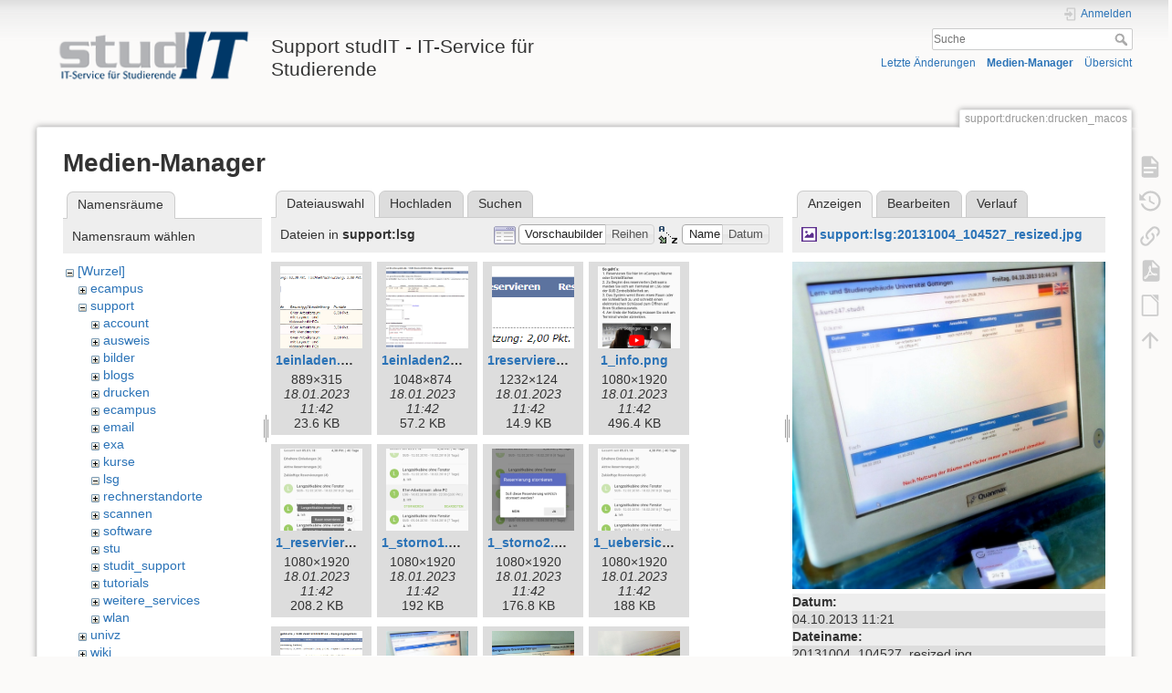

--- FILE ---
content_type: text/html; charset=utf-8
request_url: https://wiki.student.uni-goettingen.de/support/drucken/drucken_macos?image=support%3Alsg%3A20131004_104527_resized.jpg&ns=support%3Alsg&tab_details=view&do=media&tab_files=files
body_size: 10004
content:
<!DOCTYPE html>
<html lang="de" dir="ltr" class="no-js">
<head>
    <meta charset="utf-8" />
    <title>support:drucken:drucken_macos [Support studIT - IT-Service für Studierende]</title>
    <script>(function(H){H.className=H.className.replace(/\bno-js\b/,'js')})(document.documentElement)</script>
    <meta name="generator" content="DokuWiki"/>
<meta name="theme-color" content="#008800"/>
<meta name="robots" content="noindex,nofollow"/>
<link rel="search" type="application/opensearchdescription+xml" href="https://wiki.student.uni-goettingen.de/lib/exe/opensearch.php" title="Support studIT - IT-Service für Studierende"/>
<link rel="start" href="https://wiki.student.uni-goettingen.de/"/>
<link rel="contents" href="https://wiki.student.uni-goettingen.de/support/drucken/drucken_macos?do=index" title="Übersicht"/>
<link rel="manifest" href="https://wiki.student.uni-goettingen.de/lib/exe/manifest.php"/>
<link rel="alternate" type="application/rss+xml" title="Letzte Änderungen" href="https://wiki.student.uni-goettingen.de/feed.php"/>
<link rel="alternate" type="application/rss+xml" title="Aktueller Namensraum" href="https://wiki.student.uni-goettingen.de/feed.php?mode=list&amp;ns=support:drucken"/>
<link rel="alternate" type="text/html" title="HTML Klartext" href="https://wiki.student.uni-goettingen.de/_export/xhtml/support/drucken/drucken_macos"/>
<link rel="alternate" type="text/plain" title="Wiki Markup" href="https://wiki.student.uni-goettingen.de/_export/raw/support/drucken/drucken_macos"/>
<link rel="stylesheet" href="https://wiki.student.uni-goettingen.de/lib/exe/css.php?t=dokuwiki&amp;tseed=83e24c722cfbdcb6511986a67352faff"/>
<!--[if gte IE 9]><!-->
<script >/*<![CDATA[*/var NS='support:drucken';var JSINFO = {"isadmin":0,"isauth":0,"id":"support:drucken:drucken_macos","namespace":"support:drucken","ACT":"media","useHeadingNavigation":0,"useHeadingContent":0};
/*!]]>*/</script>
<script src="https://wiki.student.uni-goettingen.de/lib/exe/jquery.php?tseed=f0349b609f9b91a485af8fd8ecd4aea4">/*<![CDATA[*/
/*!]]>*/</script>
<script src="https://wiki.student.uni-goettingen.de/lib/exe/js.php?t=dokuwiki&amp;tseed=83e24c722cfbdcb6511986a67352faff&amp;lang=de">/*<![CDATA[*/
/*!]]>*/</script>
<!--<![endif]-->
    <meta name="viewport" content="width=device-width,initial-scale=1" />
    <link rel="shortcut icon" href="https://wiki.student.uni-goettingen.de/lib/tpl/dokuwiki/images/favicon.ico" />
<link rel="apple-touch-icon" href="https://wiki.student.uni-goettingen.de/lib/tpl/dokuwiki/images/apple-touch-icon.png" />
    </head>

<body>
    <div id="dokuwiki__site"><div id="dokuwiki__top" class="site dokuwiki mode_media tpl_dokuwiki     hasSidebar">

        
<!-- ********** HEADER ********** -->
<header id="dokuwiki__header"><div class="pad group">

    
    <div class="headings group">
        <ul class="a11y skip">
            <li><a href="#dokuwiki__content">zum Inhalt springen</a></li>
        </ul>

        <h1 class="logo"><a href="https://wiki.student.uni-goettingen.de/start"  accesskey="h" title="Startseite [h]"><img src="https://wiki.student.uni-goettingen.de/_media/wiki/logo.png" width="250" height="65" alt="" /><span>Support studIT - IT-Service für Studierende</span></a></h1>
            </div>

    <div class="tools group">
        <!-- USER TOOLS -->
                    <div id="dokuwiki__usertools">
                <h3 class="a11y">Benutzer-Werkzeuge</h3>
                <ul>
                    <li class="action login"><a href="https://wiki.student.uni-goettingen.de/support/drucken/drucken_macos?do=login&amp;sectok=" title="Anmelden" rel="nofollow"><span>Anmelden</span><svg xmlns="http://www.w3.org/2000/svg" width="24" height="24" viewBox="0 0 24 24"><path d="M10 17.25V14H3v-4h7V6.75L15.25 12 10 17.25M8 2h9a2 2 0 0 1 2 2v16a2 2 0 0 1-2 2H8a2 2 0 0 1-2-2v-4h2v4h9V4H8v4H6V4a2 2 0 0 1 2-2z"/></svg></a></li>                </ul>
            </div>
        
        <!-- SITE TOOLS -->
        <div id="dokuwiki__sitetools">
            <h3 class="a11y">Webseiten-Werkzeuge</h3>
            <form action="https://wiki.student.uni-goettingen.de/start" method="get" role="search" class="search doku_form" id="dw__search" accept-charset="utf-8"><input type="hidden" name="do" value="search" /><input type="hidden" name="id" value="support:drucken:drucken_macos" /><div class="no"><input name="q" type="text" class="edit" title="[F]" accesskey="f" placeholder="Suche" autocomplete="on" id="qsearch__in" value="" /><button value="1" type="submit" title="Suche">Suche</button><div id="qsearch__out" class="ajax_qsearch JSpopup"></div></div></form>            <div class="mobileTools">
                <form action="https://wiki.student.uni-goettingen.de/doku.php" method="get" accept-charset="utf-8"><div class="no"><input type="hidden" name="id" value="support:drucken:drucken_macos" /><select name="do" class="edit quickselect" title="Werkzeuge"><option value="">Werkzeuge</option><optgroup label="Seiten-Werkzeuge"><option value="">Seite anzeigen</option><option value="revisions">Ältere Versionen</option><option value="export_pdf">PDF exportieren</option><option value="export_odt">ODT exportieren</option><option value="backlink">Links hierher</option></optgroup><optgroup label="Webseiten-Werkzeuge"><option value="recent">Letzte Änderungen</option><option value="media">Medien-Manager</option><option value="index">Übersicht</option></optgroup><optgroup label="Benutzer-Werkzeuge"><option value="login">Anmelden</option></optgroup></select><button type="submit">&gt;</button></div></form>            </div>
            <ul>
                <li class="action recent"><a href="https://wiki.student.uni-goettingen.de/support/drucken/drucken_macos?do=recent" title="Letzte Änderungen [r]" rel="nofollow" accesskey="r">Letzte Änderungen</a></li><li class="action media"><a href="https://wiki.student.uni-goettingen.de/support/drucken/drucken_macos?do=media&amp;ns=support%3Adrucken" title="Medien-Manager" rel="nofollow">Medien-Manager</a></li><li class="action index"><a href="https://wiki.student.uni-goettingen.de/support/drucken/drucken_macos?do=index" title="Übersicht [x]" rel="nofollow" accesskey="x">Übersicht</a></li>            </ul>
        </div>

    </div>

    <!-- BREADCRUMBS -->
    
    <hr class="a11y" />
</div></header><!-- /header -->

        <div class="wrapper group">

            
            <!-- ********** CONTENT ********** -->
            <main id="dokuwiki__content"><div class="pad group">
                
                <div class="pageId"><span>support:drucken:drucken_macos</span></div>

                <div class="page group">
                                                            <!-- wikipage start -->
                    <div id="mediamanager__page">
<h1>Medien-Manager</h1>
<div class="panel namespaces">
<h2>Namensräume</h2>
<div class="panelHeader">Namensraum wählen</div>
<div class="panelContent" id="media__tree">

<ul class="idx">
<li class="media level0 open"><img src="https://wiki.student.uni-goettingen.de/lib/images/minus.gif" alt="−" /><div class="li"><a href="https://wiki.student.uni-goettingen.de/support/drucken/drucken_macos?ns=&amp;tab_files=files&amp;do=media&amp;tab_details=view&amp;image=support%3Alsg%3A20131004_104527_resized.jpg" class="idx_dir">[Wurzel]</a></div>
<ul class="idx">
<li class="media level1 closed"><img src="https://wiki.student.uni-goettingen.de/lib/images/plus.gif" alt="+" /><div class="li"><a href="https://wiki.student.uni-goettingen.de/support/drucken/drucken_macos?ns=ecampus&amp;tab_files=files&amp;do=media&amp;tab_details=view&amp;image=support%3Alsg%3A20131004_104527_resized.jpg" class="idx_dir">ecampus</a></div></li>
<li class="media level1 open"><img src="https://wiki.student.uni-goettingen.de/lib/images/minus.gif" alt="−" /><div class="li"><a href="https://wiki.student.uni-goettingen.de/support/drucken/drucken_macos?ns=support&amp;tab_files=files&amp;do=media&amp;tab_details=view&amp;image=support%3Alsg%3A20131004_104527_resized.jpg" class="idx_dir">support</a></div>
<ul class="idx">
<li class="media level2 closed"><img src="https://wiki.student.uni-goettingen.de/lib/images/plus.gif" alt="+" /><div class="li"><a href="https://wiki.student.uni-goettingen.de/support/drucken/drucken_macos?ns=support%2Faccount&amp;tab_files=files&amp;do=media&amp;tab_details=view&amp;image=support%3Alsg%3A20131004_104527_resized.jpg" class="idx_dir">account</a></div></li>
<li class="media level2 closed"><img src="https://wiki.student.uni-goettingen.de/lib/images/plus.gif" alt="+" /><div class="li"><a href="https://wiki.student.uni-goettingen.de/support/drucken/drucken_macos?ns=support%2Fausweis&amp;tab_files=files&amp;do=media&amp;tab_details=view&amp;image=support%3Alsg%3A20131004_104527_resized.jpg" class="idx_dir">ausweis</a></div></li>
<li class="media level2 closed"><img src="https://wiki.student.uni-goettingen.de/lib/images/plus.gif" alt="+" /><div class="li"><a href="https://wiki.student.uni-goettingen.de/support/drucken/drucken_macos?ns=support%2Fbilder&amp;tab_files=files&amp;do=media&amp;tab_details=view&amp;image=support%3Alsg%3A20131004_104527_resized.jpg" class="idx_dir">bilder</a></div></li>
<li class="media level2 closed"><img src="https://wiki.student.uni-goettingen.de/lib/images/plus.gif" alt="+" /><div class="li"><a href="https://wiki.student.uni-goettingen.de/support/drucken/drucken_macos?ns=support%2Fblogs&amp;tab_files=files&amp;do=media&amp;tab_details=view&amp;image=support%3Alsg%3A20131004_104527_resized.jpg" class="idx_dir">blogs</a></div></li>
<li class="media level2 closed"><img src="https://wiki.student.uni-goettingen.de/lib/images/plus.gif" alt="+" /><div class="li"><a href="https://wiki.student.uni-goettingen.de/support/drucken/drucken_macos?ns=support%2Fdrucken&amp;tab_files=files&amp;do=media&amp;tab_details=view&amp;image=support%3Alsg%3A20131004_104527_resized.jpg" class="idx_dir">drucken</a></div></li>
<li class="media level2 closed"><img src="https://wiki.student.uni-goettingen.de/lib/images/plus.gif" alt="+" /><div class="li"><a href="https://wiki.student.uni-goettingen.de/support/drucken/drucken_macos?ns=support%2Fecampus&amp;tab_files=files&amp;do=media&amp;tab_details=view&amp;image=support%3Alsg%3A20131004_104527_resized.jpg" class="idx_dir">ecampus</a></div></li>
<li class="media level2 closed"><img src="https://wiki.student.uni-goettingen.de/lib/images/plus.gif" alt="+" /><div class="li"><a href="https://wiki.student.uni-goettingen.de/support/drucken/drucken_macos?ns=support%2Femail&amp;tab_files=files&amp;do=media&amp;tab_details=view&amp;image=support%3Alsg%3A20131004_104527_resized.jpg" class="idx_dir">email</a></div></li>
<li class="media level2 closed"><img src="https://wiki.student.uni-goettingen.de/lib/images/plus.gif" alt="+" /><div class="li"><a href="https://wiki.student.uni-goettingen.de/support/drucken/drucken_macos?ns=support%2Fexa&amp;tab_files=files&amp;do=media&amp;tab_details=view&amp;image=support%3Alsg%3A20131004_104527_resized.jpg" class="idx_dir">exa</a></div></li>
<li class="media level2 closed"><img src="https://wiki.student.uni-goettingen.de/lib/images/plus.gif" alt="+" /><div class="li"><a href="https://wiki.student.uni-goettingen.de/support/drucken/drucken_macos?ns=support%2Fkurse&amp;tab_files=files&amp;do=media&amp;tab_details=view&amp;image=support%3Alsg%3A20131004_104527_resized.jpg" class="idx_dir">kurse</a></div></li>
<li class="media level2 open"><img src="https://wiki.student.uni-goettingen.de/lib/images/minus.gif" alt="−" /><div class="li"><a href="https://wiki.student.uni-goettingen.de/support/drucken/drucken_macos?ns=support%2Flsg&amp;tab_files=files&amp;do=media&amp;tab_details=view&amp;image=support%3Alsg%3A20131004_104527_resized.jpg" class="idx_dir">lsg</a></div></li>
<li class="media level2 closed"><img src="https://wiki.student.uni-goettingen.de/lib/images/plus.gif" alt="+" /><div class="li"><a href="https://wiki.student.uni-goettingen.de/support/drucken/drucken_macos?ns=support%2Frechnerstandorte&amp;tab_files=files&amp;do=media&amp;tab_details=view&amp;image=support%3Alsg%3A20131004_104527_resized.jpg" class="idx_dir">rechnerstandorte</a></div></li>
<li class="media level2 closed"><img src="https://wiki.student.uni-goettingen.de/lib/images/plus.gif" alt="+" /><div class="li"><a href="https://wiki.student.uni-goettingen.de/support/drucken/drucken_macos?ns=support%2Fscannen&amp;tab_files=files&amp;do=media&amp;tab_details=view&amp;image=support%3Alsg%3A20131004_104527_resized.jpg" class="idx_dir">scannen</a></div></li>
<li class="media level2 closed"><img src="https://wiki.student.uni-goettingen.de/lib/images/plus.gif" alt="+" /><div class="li"><a href="https://wiki.student.uni-goettingen.de/support/drucken/drucken_macos?ns=support%2Fsoftware&amp;tab_files=files&amp;do=media&amp;tab_details=view&amp;image=support%3Alsg%3A20131004_104527_resized.jpg" class="idx_dir">software</a></div></li>
<li class="media level2 closed"><img src="https://wiki.student.uni-goettingen.de/lib/images/plus.gif" alt="+" /><div class="li"><a href="https://wiki.student.uni-goettingen.de/support/drucken/drucken_macos?ns=support%2Fstu&amp;tab_files=files&amp;do=media&amp;tab_details=view&amp;image=support%3Alsg%3A20131004_104527_resized.jpg" class="idx_dir">stu</a></div></li>
<li class="media level2 closed"><img src="https://wiki.student.uni-goettingen.de/lib/images/plus.gif" alt="+" /><div class="li"><a href="https://wiki.student.uni-goettingen.de/support/drucken/drucken_macos?ns=support%2Fstudit_support&amp;tab_files=files&amp;do=media&amp;tab_details=view&amp;image=support%3Alsg%3A20131004_104527_resized.jpg" class="idx_dir">studit_support</a></div></li>
<li class="media level2 closed"><img src="https://wiki.student.uni-goettingen.de/lib/images/plus.gif" alt="+" /><div class="li"><a href="https://wiki.student.uni-goettingen.de/support/drucken/drucken_macos?ns=support%2Ftutorials&amp;tab_files=files&amp;do=media&amp;tab_details=view&amp;image=support%3Alsg%3A20131004_104527_resized.jpg" class="idx_dir">tutorials</a></div></li>
<li class="media level2 closed"><img src="https://wiki.student.uni-goettingen.de/lib/images/plus.gif" alt="+" /><div class="li"><a href="https://wiki.student.uni-goettingen.de/support/drucken/drucken_macos?ns=support%2Fweitere_services&amp;tab_files=files&amp;do=media&amp;tab_details=view&amp;image=support%3Alsg%3A20131004_104527_resized.jpg" class="idx_dir">weitere_services</a></div></li>
<li class="media level2 closed"><img src="https://wiki.student.uni-goettingen.de/lib/images/plus.gif" alt="+" /><div class="li"><a href="https://wiki.student.uni-goettingen.de/support/drucken/drucken_macos?ns=support%2Fwlan&amp;tab_files=files&amp;do=media&amp;tab_details=view&amp;image=support%3Alsg%3A20131004_104527_resized.jpg" class="idx_dir">wlan</a></div></li>
</ul>
</li>
<li class="media level1 closed"><img src="https://wiki.student.uni-goettingen.de/lib/images/plus.gif" alt="+" /><div class="li"><a href="https://wiki.student.uni-goettingen.de/support/drucken/drucken_macos?ns=univz&amp;tab_files=files&amp;do=media&amp;tab_details=view&amp;image=support%3Alsg%3A20131004_104527_resized.jpg" class="idx_dir">univz</a></div></li>
<li class="media level1 closed"><img src="https://wiki.student.uni-goettingen.de/lib/images/plus.gif" alt="+" /><div class="li"><a href="https://wiki.student.uni-goettingen.de/support/drucken/drucken_macos?ns=wiki&amp;tab_files=files&amp;do=media&amp;tab_details=view&amp;image=support%3Alsg%3A20131004_104527_resized.jpg" class="idx_dir">wiki</a></div></li>
</ul></li>
</ul>
</div>
</div>
<div class="panel filelist">
<h2 class="a11y">Dateiauswahl</h2>
<ul class="tabs">
<li><strong>Dateiauswahl</strong></li>
<li><a href="https://wiki.student.uni-goettingen.de/support/drucken/drucken_macos?tab_files=upload&amp;do=media&amp;tab_details=view&amp;image=support%3Alsg%3A20131004_104527_resized.jpg&amp;ns=support%3Alsg">Hochladen</a></li>
<li><a href="https://wiki.student.uni-goettingen.de/support/drucken/drucken_macos?tab_files=search&amp;do=media&amp;tab_details=view&amp;image=support%3Alsg%3A20131004_104527_resized.jpg&amp;ns=support%3Alsg">Suchen</a></li>
</ul>
<div class="panelHeader">
<h3>Dateien in <strong>support:lsg</strong></h3>
<form method="get" action="https://wiki.student.uni-goettingen.de/support/drucken/drucken_macos" class="options doku_form" accept-charset="utf-8"><input type="hidden" name="sectok" value="" /><input type="hidden" name="do" value="media" /><input type="hidden" name="tab_files" value="files" /><input type="hidden" name="tab_details" value="view" /><input type="hidden" name="image" value="support:lsg:20131004_104527_resized.jpg" /><input type="hidden" name="ns" value="support:lsg" /><div class="no"><ul>
<li class="listType"><label for="listType__thumbs" class="thumbs">
<input name="list_dwmedia" type="radio" value="thumbs" id="listType__thumbs" class="thumbs" checked="checked" />
<span>Vorschaubilder</span>
</label><label for="listType__rows" class="rows">
<input name="list_dwmedia" type="radio" value="rows" id="listType__rows" class="rows" />
<span>Reihen</span>
</label></li>
<li class="sortBy"><label for="sortBy__name" class="name">
<input name="sort_dwmedia" type="radio" value="name" id="sortBy__name" class="name" checked="checked" />
<span>Name</span>
</label><label for="sortBy__date" class="date">
<input name="sort_dwmedia" type="radio" value="date" id="sortBy__date" class="date" />
<span>Datum</span>
</label></li>
<li><button value="1" type="submit">Übernehmen</button></li>
</ul>
</div></form></div>
<div class="panelContent">
<ul class="thumbs"><li><dl title="1einladen.png"><dt><a id="l_:support:lsg:1einladen.png" class="image thumb" href="https://wiki.student.uni-goettingen.de/support/drucken/drucken_macos?image=support%3Alsg%3A1einladen.png&amp;ns=support%3Alsg&amp;tab_details=view&amp;do=media&amp;tab_files=files"><img src="https://wiki.student.uni-goettingen.de/_media/support/lsg/1einladen.png?w=90&amp;h=90&amp;tok=ddcc74" alt="1einladen.png" loading="lazy" width="90" height="90" /></a></dt><dd class="name"><a href="https://wiki.student.uni-goettingen.de/support/drucken/drucken_macos?image=support%3Alsg%3A1einladen.png&amp;ns=support%3Alsg&amp;tab_details=view&amp;do=media&amp;tab_files=files" id="h_:support:lsg:1einladen.png">1einladen.png</a></dd><dd class="size">889&#215;315</dd><dd class="date">18.01.2023 11:42</dd><dd class="filesize">23.6 KB</dd></dl></li><li><dl title="1einladen2.png"><dt><a id="l_:support:lsg:1einladen2.png" class="image thumb" href="https://wiki.student.uni-goettingen.de/support/drucken/drucken_macos?image=support%3Alsg%3A1einladen2.png&amp;ns=support%3Alsg&amp;tab_details=view&amp;do=media&amp;tab_files=files"><img src="https://wiki.student.uni-goettingen.de/_media/support/lsg/1einladen2.png?w=90&amp;h=90&amp;tok=df0662" alt="1einladen2.png" loading="lazy" width="90" height="90" /></a></dt><dd class="name"><a href="https://wiki.student.uni-goettingen.de/support/drucken/drucken_macos?image=support%3Alsg%3A1einladen2.png&amp;ns=support%3Alsg&amp;tab_details=view&amp;do=media&amp;tab_files=files" id="h_:support:lsg:1einladen2.png">1einladen2.png</a></dd><dd class="size">1048&#215;874</dd><dd class="date">18.01.2023 11:42</dd><dd class="filesize">57.2 KB</dd></dl></li><li><dl title="1reservieren_uebersicht.png"><dt><a id="l_:support:lsg:1reservieren_uebersicht.png" class="image thumb" href="https://wiki.student.uni-goettingen.de/support/drucken/drucken_macos?image=support%3Alsg%3A1reservieren_uebersicht.png&amp;ns=support%3Alsg&amp;tab_details=view&amp;do=media&amp;tab_files=files"><img src="https://wiki.student.uni-goettingen.de/_media/support/lsg/1reservieren_uebersicht.png?w=90&amp;h=90&amp;tok=2fb5a6" alt="1reservieren_uebersicht.png" loading="lazy" width="90" height="90" /></a></dt><dd class="name"><a href="https://wiki.student.uni-goettingen.de/support/drucken/drucken_macos?image=support%3Alsg%3A1reservieren_uebersicht.png&amp;ns=support%3Alsg&amp;tab_details=view&amp;do=media&amp;tab_files=files" id="h_:support:lsg:1reservieren_uebersicht.png">1reservieren_uebersicht.png</a></dd><dd class="size">1232&#215;124</dd><dd class="date">18.01.2023 11:42</dd><dd class="filesize">14.9 KB</dd></dl></li><li><dl title="1_info.png"><dt><a id="l_:support:lsg:1_info.png" class="image thumb" href="https://wiki.student.uni-goettingen.de/support/drucken/drucken_macos?image=support%3Alsg%3A1_info.png&amp;ns=support%3Alsg&amp;tab_details=view&amp;do=media&amp;tab_files=files"><img src="https://wiki.student.uni-goettingen.de/_media/support/lsg/1_info.png?w=90&amp;h=90&amp;tok=5d034b" alt="1_info.png" loading="lazy" width="90" height="90" /></a></dt><dd class="name"><a href="https://wiki.student.uni-goettingen.de/support/drucken/drucken_macos?image=support%3Alsg%3A1_info.png&amp;ns=support%3Alsg&amp;tab_details=view&amp;do=media&amp;tab_files=files" id="h_:support:lsg:1_info.png">1_info.png</a></dd><dd class="size">1080&#215;1920</dd><dd class="date">18.01.2023 11:42</dd><dd class="filesize">496.4 KB</dd></dl></li><li><dl title="1_reservieren1.png"><dt><a id="l_:support:lsg:1_reservieren1.png" class="image thumb" href="https://wiki.student.uni-goettingen.de/support/drucken/drucken_macos?image=support%3Alsg%3A1_reservieren1.png&amp;ns=support%3Alsg&amp;tab_details=view&amp;do=media&amp;tab_files=files"><img src="https://wiki.student.uni-goettingen.de/_media/support/lsg/1_reservieren1.png?w=90&amp;h=90&amp;tok=afbbec" alt="1_reservieren1.png" loading="lazy" width="90" height="90" /></a></dt><dd class="name"><a href="https://wiki.student.uni-goettingen.de/support/drucken/drucken_macos?image=support%3Alsg%3A1_reservieren1.png&amp;ns=support%3Alsg&amp;tab_details=view&amp;do=media&amp;tab_files=files" id="h_:support:lsg:1_reservieren1.png">1_reservieren1.png</a></dd><dd class="size">1080&#215;1920</dd><dd class="date">18.01.2023 11:42</dd><dd class="filesize">208.2 KB</dd></dl></li><li><dl title="1_storno1.png"><dt><a id="l_:support:lsg:1_storno1.png" class="image thumb" href="https://wiki.student.uni-goettingen.de/support/drucken/drucken_macos?image=support%3Alsg%3A1_storno1.png&amp;ns=support%3Alsg&amp;tab_details=view&amp;do=media&amp;tab_files=files"><img src="https://wiki.student.uni-goettingen.de/_media/support/lsg/1_storno1.png?w=90&amp;h=90&amp;tok=687449" alt="1_storno1.png" loading="lazy" width="90" height="90" /></a></dt><dd class="name"><a href="https://wiki.student.uni-goettingen.de/support/drucken/drucken_macos?image=support%3Alsg%3A1_storno1.png&amp;ns=support%3Alsg&amp;tab_details=view&amp;do=media&amp;tab_files=files" id="h_:support:lsg:1_storno1.png">1_storno1.png</a></dd><dd class="size">1080&#215;1920</dd><dd class="date">18.01.2023 11:42</dd><dd class="filesize">192 KB</dd></dl></li><li><dl title="1_storno2.png"><dt><a id="l_:support:lsg:1_storno2.png" class="image thumb" href="https://wiki.student.uni-goettingen.de/support/drucken/drucken_macos?image=support%3Alsg%3A1_storno2.png&amp;ns=support%3Alsg&amp;tab_details=view&amp;do=media&amp;tab_files=files"><img src="https://wiki.student.uni-goettingen.de/_media/support/lsg/1_storno2.png?w=90&amp;h=90&amp;tok=98ac12" alt="1_storno2.png" loading="lazy" width="90" height="90" /></a></dt><dd class="name"><a href="https://wiki.student.uni-goettingen.de/support/drucken/drucken_macos?image=support%3Alsg%3A1_storno2.png&amp;ns=support%3Alsg&amp;tab_details=view&amp;do=media&amp;tab_files=files" id="h_:support:lsg:1_storno2.png">1_storno2.png</a></dd><dd class="size">1080&#215;1920</dd><dd class="date">18.01.2023 11:42</dd><dd class="filesize">176.8 KB</dd></dl></li><li><dl title="1_uebersicht.png"><dt><a id="l_:support:lsg:1_uebersicht.png" class="image thumb" href="https://wiki.student.uni-goettingen.de/support/drucken/drucken_macos?image=support%3Alsg%3A1_uebersicht.png&amp;ns=support%3Alsg&amp;tab_details=view&amp;do=media&amp;tab_files=files"><img src="https://wiki.student.uni-goettingen.de/_media/support/lsg/1_uebersicht.png?w=90&amp;h=90&amp;tok=a44ec8" alt="1_uebersicht.png" loading="lazy" width="90" height="90" /></a></dt><dd class="name"><a href="https://wiki.student.uni-goettingen.de/support/drucken/drucken_macos?image=support%3Alsg%3A1_uebersicht.png&amp;ns=support%3Alsg&amp;tab_details=view&amp;do=media&amp;tab_files=files" id="h_:support:lsg:1_uebersicht.png">1_uebersicht.png</a></dd><dd class="size">1080&#215;1920</dd><dd class="date">18.01.2023 11:42</dd><dd class="filesize">188 KB</dd></dl></li><li><dl title="2reservieren_uebersicht.png"><dt><a id="l_:support:lsg:2reservieren_uebersicht.png" class="image thumb" href="https://wiki.student.uni-goettingen.de/support/drucken/drucken_macos?image=support%3Alsg%3A2reservieren_uebersicht.png&amp;ns=support%3Alsg&amp;tab_details=view&amp;do=media&amp;tab_files=files"><img src="https://wiki.student.uni-goettingen.de/_media/support/lsg/2reservieren_uebersicht.png?w=90&amp;h=90&amp;tok=aaccac" alt="2reservieren_uebersicht.png" loading="lazy" width="90" height="90" /></a></dt><dd class="name"><a href="https://wiki.student.uni-goettingen.de/support/drucken/drucken_macos?image=support%3Alsg%3A2reservieren_uebersicht.png&amp;ns=support%3Alsg&amp;tab_details=view&amp;do=media&amp;tab_files=files" id="h_:support:lsg:2reservieren_uebersicht.png">2reservieren_uebersicht.png</a></dd><dd class="size">1009&#215;593</dd><dd class="date">18.01.2023 11:42</dd><dd class="filesize">53 KB</dd></dl></li><li><dl title="20131004_104527_resized.jpg"><dt><a id="l_:support:lsg:20131004_104527_resized.jpg" class="image thumb" href="https://wiki.student.uni-goettingen.de/support/drucken/drucken_macos?image=support%3Alsg%3A20131004_104527_resized.jpg&amp;ns=support%3Alsg&amp;tab_details=view&amp;do=media&amp;tab_files=files"><img src="https://wiki.student.uni-goettingen.de/_media/support/lsg/20131004_104527_resized.jpg?w=90&amp;h=90&amp;tok=f48a01" alt="20131004_104527_resized.jpg" loading="lazy" width="90" height="90" /></a></dt><dd class="name"><a href="https://wiki.student.uni-goettingen.de/support/drucken/drucken_macos?image=support%3Alsg%3A20131004_104527_resized.jpg&amp;ns=support%3Alsg&amp;tab_details=view&amp;do=media&amp;tab_files=files" id="h_:support:lsg:20131004_104527_resized.jpg">20131004_104527_resized.jpg</a></dd><dd class="size">763&#215;800</dd><dd class="date">18.01.2023 11:42</dd><dd class="filesize">162.6 KB</dd></dl></li><li><dl title="20131004_104542_resized.jpg"><dt><a id="l_:support:lsg:20131004_104542_resized.jpg" class="image thumb" href="https://wiki.student.uni-goettingen.de/support/drucken/drucken_macos?image=support%3Alsg%3A20131004_104542_resized.jpg&amp;ns=support%3Alsg&amp;tab_details=view&amp;do=media&amp;tab_files=files"><img src="https://wiki.student.uni-goettingen.de/_media/support/lsg/20131004_104542_resized.jpg?w=90&amp;h=90&amp;tok=8e0601" alt="20131004_104542_resized.jpg" loading="lazy" width="90" height="90" /></a></dt><dd class="name"><a href="https://wiki.student.uni-goettingen.de/support/drucken/drucken_macos?image=support%3Alsg%3A20131004_104542_resized.jpg&amp;ns=support%3Alsg&amp;tab_details=view&amp;do=media&amp;tab_files=files" id="h_:support:lsg:20131004_104542_resized.jpg">20131004_104542_resized.jpg</a></dd><dd class="size">800&#215;600</dd><dd class="date">18.01.2023 11:42</dd><dd class="filesize">174.8 KB</dd></dl></li><li><dl title="20131004_104627_resized.jpg"><dt><a id="l_:support:lsg:20131004_104627_resized.jpg" class="image thumb" href="https://wiki.student.uni-goettingen.de/support/drucken/drucken_macos?image=support%3Alsg%3A20131004_104627_resized.jpg&amp;ns=support%3Alsg&amp;tab_details=view&amp;do=media&amp;tab_files=files"><img src="https://wiki.student.uni-goettingen.de/_media/support/lsg/20131004_104627_resized.jpg?w=90&amp;h=90&amp;tok=d0d6a0" alt="20131004_104627_resized.jpg" loading="lazy" width="90" height="90" /></a></dt><dd class="name"><a href="https://wiki.student.uni-goettingen.de/support/drucken/drucken_macos?image=support%3Alsg%3A20131004_104627_resized.jpg&amp;ns=support%3Alsg&amp;tab_details=view&amp;do=media&amp;tab_files=files" id="h_:support:lsg:20131004_104627_resized.jpg">20131004_104627_resized.jpg</a></dd><dd class="size">800&#215;412</dd><dd class="date">18.01.2023 11:42</dd><dd class="filesize">111.6 KB</dd></dl></li><li><dl title="20131004_104707_resized.jpg"><dt><a id="l_:support:lsg:20131004_104707_resized.jpg" class="image thumb" href="https://wiki.student.uni-goettingen.de/support/drucken/drucken_macos?image=support%3Alsg%3A20131004_104707_resized.jpg&amp;ns=support%3Alsg&amp;tab_details=view&amp;do=media&amp;tab_files=files"><img src="https://wiki.student.uni-goettingen.de/_media/support/lsg/20131004_104707_resized.jpg?w=90&amp;h=90&amp;tok=7bd663" alt="20131004_104707_resized.jpg" loading="lazy" width="90" height="90" /></a></dt><dd class="name"><a href="https://wiki.student.uni-goettingen.de/support/drucken/drucken_macos?image=support%3Alsg%3A20131004_104707_resized.jpg&amp;ns=support%3Alsg&amp;tab_details=view&amp;do=media&amp;tab_files=files" id="h_:support:lsg:20131004_104707_resized.jpg">20131004_104707_resized.jpg</a></dd><dd class="size">800&#215;401</dd><dd class="date">18.01.2023 11:42</dd><dd class="filesize">117.7 KB</dd></dl></li><li><dl title="20131004_104804_resized.jpg"><dt><a id="l_:support:lsg:20131004_104804_resized.jpg" class="image thumb" href="https://wiki.student.uni-goettingen.de/support/drucken/drucken_macos?image=support%3Alsg%3A20131004_104804_resized.jpg&amp;ns=support%3Alsg&amp;tab_details=view&amp;do=media&amp;tab_files=files"><img src="https://wiki.student.uni-goettingen.de/_media/support/lsg/20131004_104804_resized.jpg?w=90&amp;h=90&amp;tok=0fb1d2" alt="20131004_104804_resized.jpg" loading="lazy" width="90" height="90" /></a></dt><dd class="name"><a href="https://wiki.student.uni-goettingen.de/support/drucken/drucken_macos?image=support%3Alsg%3A20131004_104804_resized.jpg&amp;ns=support%3Alsg&amp;tab_details=view&amp;do=media&amp;tab_files=files" id="h_:support:lsg:20131004_104804_resized.jpg">20131004_104804_resized.jpg</a></dd><dd class="size">800&#215;336</dd><dd class="date">18.01.2023 11:42</dd><dd class="filesize">59.3 KB</dd></dl></li><li><dl title="20131004_104935_resized.jpg"><dt><a id="l_:support:lsg:20131004_104935_resized.jpg" class="image thumb" href="https://wiki.student.uni-goettingen.de/support/drucken/drucken_macos?image=support%3Alsg%3A20131004_104935_resized.jpg&amp;ns=support%3Alsg&amp;tab_details=view&amp;do=media&amp;tab_files=files"><img src="https://wiki.student.uni-goettingen.de/_media/support/lsg/20131004_104935_resized.jpg?w=90&amp;h=90&amp;tok=59e411" alt="20131004_104935_resized.jpg" loading="lazy" width="90" height="90" /></a></dt><dd class="name"><a href="https://wiki.student.uni-goettingen.de/support/drucken/drucken_macos?image=support%3Alsg%3A20131004_104935_resized.jpg&amp;ns=support%3Alsg&amp;tab_details=view&amp;do=media&amp;tab_files=files" id="h_:support:lsg:20131004_104935_resized.jpg">20131004_104935_resized.jpg</a></dd><dd class="size">800&#215;786</dd><dd class="date">18.01.2023 11:42</dd><dd class="filesize">226.2 KB</dd></dl></li><li><dl title="abgemeldet_gruene_hakchen.jpg"><dt><a id="l_:support:lsg:abgemeldet_gruene_hakchen.jpg" class="image thumb" href="https://wiki.student.uni-goettingen.de/support/drucken/drucken_macos?image=support%3Alsg%3Aabgemeldet_gruene_hakchen.jpg&amp;ns=support%3Alsg&amp;tab_details=view&amp;do=media&amp;tab_files=files"><img src="https://wiki.student.uni-goettingen.de/_media/support/lsg/abgemeldet_gruene_hakchen.jpg?w=90&amp;h=90&amp;tok=c93ce1" alt="abgemeldet_gruene_hakchen.jpg" loading="lazy" width="90" height="90" /></a></dt><dd class="name"><a href="https://wiki.student.uni-goettingen.de/support/drucken/drucken_macos?image=support%3Alsg%3Aabgemeldet_gruene_hakchen.jpg&amp;ns=support%3Alsg&amp;tab_details=view&amp;do=media&amp;tab_files=files" id="h_:support:lsg:abgemeldet_gruene_hakchen.jpg">abgemeldet_gruene_hakchen.jpg</a></dd><dd class="size">2080&#215;2779</dd><dd class="date">18.01.2023 11:42</dd><dd class="filesize">2.6 MB</dd></dl></li><li><dl title="abmelden.jpg"><dt><a id="l_:support:lsg:abmelden.jpg" class="image thumb" href="https://wiki.student.uni-goettingen.de/support/drucken/drucken_macos?image=support%3Alsg%3Aabmelden.jpg&amp;ns=support%3Alsg&amp;tab_details=view&amp;do=media&amp;tab_files=files"><img src="https://wiki.student.uni-goettingen.de/_media/support/lsg/abmelden.jpg?w=90&amp;h=90&amp;tok=d6bf27" alt="abmelden.jpg" loading="lazy" width="90" height="90" /></a></dt><dd class="name"><a href="https://wiki.student.uni-goettingen.de/support/drucken/drucken_macos?image=support%3Alsg%3Aabmelden.jpg&amp;ns=support%3Alsg&amp;tab_details=view&amp;do=media&amp;tab_files=files" id="h_:support:lsg:abmelden.jpg">abmelden.jpg</a></dd><dd class="size">2080&#215;2877</dd><dd class="date">18.01.2023 11:42</dd><dd class="filesize">2.9 MB</dd></dl></li><li><dl title="angemeldet_gruene_hakchen.jpg"><dt><a id="l_:support:lsg:angemeldet_gruene_hakchen.jpg" class="image thumb" href="https://wiki.student.uni-goettingen.de/support/drucken/drucken_macos?image=support%3Alsg%3Aangemeldet_gruene_hakchen.jpg&amp;ns=support%3Alsg&amp;tab_details=view&amp;do=media&amp;tab_files=files"><img src="https://wiki.student.uni-goettingen.de/_media/support/lsg/angemeldet_gruene_hakchen.jpg?w=90&amp;h=90&amp;tok=88e0ee" alt="angemeldet_gruene_hakchen.jpg" loading="lazy" width="90" height="90" /></a></dt><dd class="name"><a href="https://wiki.student.uni-goettingen.de/support/drucken/drucken_macos?image=support%3Alsg%3Aangemeldet_gruene_hakchen.jpg&amp;ns=support%3Alsg&amp;tab_details=view&amp;do=media&amp;tab_files=files" id="h_:support:lsg:angemeldet_gruene_hakchen.jpg">angemeldet_gruene_hakchen.jpg</a></dd><dd class="size">2080&#215;2805</dd><dd class="date">18.01.2023 11:42</dd><dd class="filesize">1.8 MB</dd></dl></li><li><dl title="anmelden_vorgang_1.jpg"><dt><a id="l_:support:lsg:anmelden_vorgang_1.jpg" class="image thumb" href="https://wiki.student.uni-goettingen.de/support/drucken/drucken_macos?image=support%3Alsg%3Aanmelden_vorgang_1.jpg&amp;ns=support%3Alsg&amp;tab_details=view&amp;do=media&amp;tab_files=files"><img src="https://wiki.student.uni-goettingen.de/_media/support/lsg/anmelden_vorgang_1.jpg?w=90&amp;h=90&amp;tok=9f8ad8" alt="anmelden_vorgang_1.jpg" loading="lazy" width="90" height="90" /></a></dt><dd class="name"><a href="https://wiki.student.uni-goettingen.de/support/drucken/drucken_macos?image=support%3Alsg%3Aanmelden_vorgang_1.jpg&amp;ns=support%3Alsg&amp;tab_details=view&amp;do=media&amp;tab_files=files" id="h_:support:lsg:anmelden_vorgang_1.jpg">anmelden_vorgang_1.jpg</a></dd><dd class="size">2080&#215;2447</dd><dd class="date">18.01.2023 11:42</dd><dd class="filesize">2.4 MB</dd></dl></li><li><dl title="bearbeiten.png"><dt><a id="l_:support:lsg:bearbeiten.png" class="image thumb" href="https://wiki.student.uni-goettingen.de/support/drucken/drucken_macos?image=support%3Alsg%3Abearbeiten.png&amp;ns=support%3Alsg&amp;tab_details=view&amp;do=media&amp;tab_files=files"><img src="https://wiki.student.uni-goettingen.de/_media/support/lsg/bearbeiten.png?w=90&amp;h=90&amp;tok=51da0e" alt="bearbeiten.png" loading="lazy" width="90" height="90" /></a></dt><dd class="name"><a href="https://wiki.student.uni-goettingen.de/support/drucken/drucken_macos?image=support%3Alsg%3Abearbeiten.png&amp;ns=support%3Alsg&amp;tab_details=view&amp;do=media&amp;tab_files=files" id="h_:support:lsg:bearbeiten.png">bearbeiten.png</a></dd><dd class="size">1030&#215;433</dd><dd class="date">18.01.2023 11:42</dd><dd class="filesize">27.4 KB</dd></dl></li><li><dl title="bearbeiten2.png"><dt><a id="l_:support:lsg:bearbeiten2.png" class="image thumb" href="https://wiki.student.uni-goettingen.de/support/drucken/drucken_macos?image=support%3Alsg%3Abearbeiten2.png&amp;ns=support%3Alsg&amp;tab_details=view&amp;do=media&amp;tab_files=files"><img src="https://wiki.student.uni-goettingen.de/_media/support/lsg/bearbeiten2.png?w=90&amp;h=90&amp;tok=f5d119" alt="bearbeiten2.png" loading="lazy" width="90" height="90" /></a></dt><dd class="name"><a href="https://wiki.student.uni-goettingen.de/support/drucken/drucken_macos?image=support%3Alsg%3Abearbeiten2.png&amp;ns=support%3Alsg&amp;tab_details=view&amp;do=media&amp;tab_files=files" id="h_:support:lsg:bearbeiten2.png">bearbeiten2.png</a></dd><dd class="size">871&#215;334</dd><dd class="date">18.01.2023 11:42</dd><dd class="filesize">19.8 KB</dd></dl></li><li><dl title="bearbeiten_1.png"><dt><a id="l_:support:lsg:bearbeiten_1.png" class="image thumb" href="https://wiki.student.uni-goettingen.de/support/drucken/drucken_macos?image=support%3Alsg%3Abearbeiten_1.png&amp;ns=support%3Alsg&amp;tab_details=view&amp;do=media&amp;tab_files=files"><img src="https://wiki.student.uni-goettingen.de/_media/support/lsg/bearbeiten_1.png?w=90&amp;h=90&amp;tok=b2710b" alt="bearbeiten_1.png" loading="lazy" width="90" height="90" /></a></dt><dd class="name"><a href="https://wiki.student.uni-goettingen.de/support/drucken/drucken_macos?image=support%3Alsg%3Abearbeiten_1.png&amp;ns=support%3Alsg&amp;tab_details=view&amp;do=media&amp;tab_files=files" id="h_:support:lsg:bearbeiten_1.png">bearbeiten_1.png</a></dd><dd class="size">1042&#215;439</dd><dd class="date">18.01.2023 11:42</dd><dd class="filesize">36.5 KB</dd></dl></li><li><dl title="bearbeiten_2.png"><dt><a id="l_:support:lsg:bearbeiten_2.png" class="image thumb" href="https://wiki.student.uni-goettingen.de/support/drucken/drucken_macos?image=support%3Alsg%3Abearbeiten_2.png&amp;ns=support%3Alsg&amp;tab_details=view&amp;do=media&amp;tab_files=files"><img src="https://wiki.student.uni-goettingen.de/_media/support/lsg/bearbeiten_2.png?w=90&amp;h=90&amp;tok=fa18d9" alt="bearbeiten_2.png" loading="lazy" width="90" height="90" /></a></dt><dd class="name"><a href="https://wiki.student.uni-goettingen.de/support/drucken/drucken_macos?image=support%3Alsg%3Abearbeiten_2.png&amp;ns=support%3Alsg&amp;tab_details=view&amp;do=media&amp;tab_files=files" id="h_:support:lsg:bearbeiten_2.png">bearbeiten_2.png</a></dd><dd class="size">1014&#215;601</dd><dd class="date">18.01.2023 11:42</dd><dd class="filesize">54.3 KB</dd></dl></li><li><dl title="einladen.png"><dt><a id="l_:support:lsg:einladen.png" class="image thumb" href="https://wiki.student.uni-goettingen.de/support/drucken/drucken_macos?image=support%3Alsg%3Aeinladen.png&amp;ns=support%3Alsg&amp;tab_details=view&amp;do=media&amp;tab_files=files"><img src="https://wiki.student.uni-goettingen.de/_media/support/lsg/einladen.png?w=90&amp;h=90&amp;tok=fd1e57" alt="einladen.png" loading="lazy" width="90" height="90" /></a></dt><dd class="name"><a href="https://wiki.student.uni-goettingen.de/support/drucken/drucken_macos?image=support%3Alsg%3Aeinladen.png&amp;ns=support%3Alsg&amp;tab_details=view&amp;do=media&amp;tab_files=files" id="h_:support:lsg:einladen.png">einladen.png</a></dd><dd class="size">823&#215;130</dd><dd class="date">18.01.2023 11:42</dd><dd class="filesize">41.7 KB</dd></dl></li><li><dl title="einladen2.png"><dt><a id="l_:support:lsg:einladen2.png" class="image thumb" href="https://wiki.student.uni-goettingen.de/support/drucken/drucken_macos?image=support%3Alsg%3Aeinladen2.png&amp;ns=support%3Alsg&amp;tab_details=view&amp;do=media&amp;tab_files=files"><img src="https://wiki.student.uni-goettingen.de/_media/support/lsg/einladen2.png?w=90&amp;h=90&amp;tok=561a02" alt="einladen2.png" loading="lazy" width="90" height="90" /></a></dt><dd class="name"><a href="https://wiki.student.uni-goettingen.de/support/drucken/drucken_macos?image=support%3Alsg%3Aeinladen2.png&amp;ns=support%3Alsg&amp;tab_details=view&amp;do=media&amp;tab_files=files" id="h_:support:lsg:einladen2.png">einladen2.png</a></dd><dd class="size">951&#215;794</dd><dd class="date">18.01.2023 11:42</dd><dd class="filesize">36.3 KB</dd></dl></li><li><dl title="einladung_neu.png"><dt><a id="l_:support:lsg:einladung_neu.png" class="image thumb" href="https://wiki.student.uni-goettingen.de/support/drucken/drucken_macos?image=support%3Alsg%3Aeinladung_neu.png&amp;ns=support%3Alsg&amp;tab_details=view&amp;do=media&amp;tab_files=files"><img src="https://wiki.student.uni-goettingen.de/_media/support/lsg/einladung_neu.png?w=90&amp;h=90&amp;tok=3c5fb0" alt="einladung_neu.png" loading="lazy" width="90" height="90" /></a></dt><dd class="name"><a href="https://wiki.student.uni-goettingen.de/support/drucken/drucken_macos?image=support%3Alsg%3Aeinladung_neu.png&amp;ns=support%3Alsg&amp;tab_details=view&amp;do=media&amp;tab_files=files" id="h_:support:lsg:einladung_neu.png">einladung_neu.png</a></dd><dd class="size">951&#215;794</dd><dd class="date">18.01.2023 11:42</dd><dd class="filesize">37.5 KB</dd></dl></li><li><dl title="en-bearbeiten.png"><dt><a id="l_:support:lsg:en-bearbeiten.png" class="image thumb" href="https://wiki.student.uni-goettingen.de/support/drucken/drucken_macos?image=support%3Alsg%3Aen-bearbeiten.png&amp;ns=support%3Alsg&amp;tab_details=view&amp;do=media&amp;tab_files=files"><img src="https://wiki.student.uni-goettingen.de/_media/support/lsg/en-bearbeiten.png?w=90&amp;h=90&amp;tok=86cd0f" alt="en-bearbeiten.png" loading="lazy" width="90" height="90" /></a></dt><dd class="name"><a href="https://wiki.student.uni-goettingen.de/support/drucken/drucken_macos?image=support%3Alsg%3Aen-bearbeiten.png&amp;ns=support%3Alsg&amp;tab_details=view&amp;do=media&amp;tab_files=files" id="h_:support:lsg:en-bearbeiten.png">en-bearbeiten.png</a></dd><dd class="size">823&#215;120</dd><dd class="date">18.01.2023 11:42</dd><dd class="filesize">10.3 KB</dd></dl></li><li><dl title="en-bearbeiten2.png"><dt><a id="l_:support:lsg:en-bearbeiten2.png" class="image thumb" href="https://wiki.student.uni-goettingen.de/support/drucken/drucken_macos?image=support%3Alsg%3Aen-bearbeiten2.png&amp;ns=support%3Alsg&amp;tab_details=view&amp;do=media&amp;tab_files=files"><img src="https://wiki.student.uni-goettingen.de/_media/support/lsg/en-bearbeiten2.png?w=90&amp;h=90&amp;tok=e2b083" alt="en-bearbeiten2.png" loading="lazy" width="90" height="90" /></a></dt><dd class="name"><a href="https://wiki.student.uni-goettingen.de/support/drucken/drucken_macos?image=support%3Alsg%3Aen-bearbeiten2.png&amp;ns=support%3Alsg&amp;tab_details=view&amp;do=media&amp;tab_files=files" id="h_:support:lsg:en-bearbeiten2.png">en-bearbeiten2.png</a></dd><dd class="size">871&#215;334</dd><dd class="date">18.01.2023 11:42</dd><dd class="filesize">28.4 KB</dd></dl></li><li><dl title="en-einladen.png"><dt><a id="l_:support:lsg:en-einladen.png" class="image thumb" href="https://wiki.student.uni-goettingen.de/support/drucken/drucken_macos?image=support%3Alsg%3Aen-einladen.png&amp;ns=support%3Alsg&amp;tab_details=view&amp;do=media&amp;tab_files=files"><img src="https://wiki.student.uni-goettingen.de/_media/support/lsg/en-einladen.png?w=90&amp;h=90&amp;tok=2b2e07" alt="en-einladen.png" loading="lazy" width="90" height="90" /></a></dt><dd class="name"><a href="https://wiki.student.uni-goettingen.de/support/drucken/drucken_macos?image=support%3Alsg%3Aen-einladen.png&amp;ns=support%3Alsg&amp;tab_details=view&amp;do=media&amp;tab_files=files" id="h_:support:lsg:en-einladen.png">en-einladen.png</a></dd><dd class="size">823&#215;120</dd><dd class="date">18.01.2023 11:42</dd><dd class="filesize">10.7 KB</dd></dl></li><li><dl title="en-einladen2.png"><dt><a id="l_:support:lsg:en-einladen2.png" class="image thumb" href="https://wiki.student.uni-goettingen.de/support/drucken/drucken_macos?image=support%3Alsg%3Aen-einladen2.png&amp;ns=support%3Alsg&amp;tab_details=view&amp;do=media&amp;tab_files=files"><img src="https://wiki.student.uni-goettingen.de/_media/support/lsg/en-einladen2.png?w=90&amp;h=90&amp;tok=24d658" alt="en-einladen2.png" loading="lazy" width="90" height="90" /></a></dt><dd class="name"><a href="https://wiki.student.uni-goettingen.de/support/drucken/drucken_macos?image=support%3Alsg%3Aen-einladen2.png&amp;ns=support%3Alsg&amp;tab_details=view&amp;do=media&amp;tab_files=files" id="h_:support:lsg:en-einladen2.png">en-einladen2.png</a></dd><dd class="size">942&#215;782</dd><dd class="date">18.01.2023 11:42</dd><dd class="filesize">48.7 KB</dd></dl></li><li><dl title="en-leiste_2.png"><dt><a id="l_:support:lsg:en-leiste_2.png" class="image thumb" href="https://wiki.student.uni-goettingen.de/support/drucken/drucken_macos?image=support%3Alsg%3Aen-leiste_2.png&amp;ns=support%3Alsg&amp;tab_details=view&amp;do=media&amp;tab_files=files"><img src="https://wiki.student.uni-goettingen.de/_media/support/lsg/en-leiste_2.png?w=90&amp;h=90&amp;tok=85330b" alt="en-leiste_2.png" loading="lazy" width="90" height="90" /></a></dt><dd class="name"><a href="https://wiki.student.uni-goettingen.de/support/drucken/drucken_macos?image=support%3Alsg%3Aen-leiste_2.png&amp;ns=support%3Alsg&amp;tab_details=view&amp;do=media&amp;tab_files=files" id="h_:support:lsg:en-leiste_2.png">en-leiste_2.png</a></dd><dd class="size">925&#215;200</dd><dd class="date">18.01.2023 11:42</dd><dd class="filesize">21 KB</dd></dl></li><li><dl title="en-overvie2.png"><dt><a id="l_:support:lsg:en-overvie2.png" class="image thumb" href="https://wiki.student.uni-goettingen.de/support/drucken/drucken_macos?image=support%3Alsg%3Aen-overvie2.png&amp;ns=support%3Alsg&amp;tab_details=view&amp;do=media&amp;tab_files=files"><img src="https://wiki.student.uni-goettingen.de/_media/support/lsg/en-overvie2.png?w=90&amp;h=90&amp;tok=a00a26" alt="en-overvie2.png" loading="lazy" width="90" height="90" /></a></dt><dd class="name"><a href="https://wiki.student.uni-goettingen.de/support/drucken/drucken_macos?image=support%3Alsg%3Aen-overvie2.png&amp;ns=support%3Alsg&amp;tab_details=view&amp;do=media&amp;tab_files=files" id="h_:support:lsg:en-overvie2.png">en-overvie2.png</a></dd><dd class="size">863&#215;265</dd><dd class="date">18.01.2023 11:42</dd><dd class="filesize">24.1 KB</dd></dl></li><li><dl title="en-overview.png"><dt><a id="l_:support:lsg:en-overview.png" class="image thumb" href="https://wiki.student.uni-goettingen.de/support/drucken/drucken_macos?image=support%3Alsg%3Aen-overview.png&amp;ns=support%3Alsg&amp;tab_details=view&amp;do=media&amp;tab_files=files"><img src="https://wiki.student.uni-goettingen.de/_media/support/lsg/en-overview.png?w=90&amp;h=90&amp;tok=2218a0" alt="en-overview.png" loading="lazy" width="90" height="90" /></a></dt><dd class="name"><a href="https://wiki.student.uni-goettingen.de/support/drucken/drucken_macos?image=support%3Alsg%3Aen-overview.png&amp;ns=support%3Alsg&amp;tab_details=view&amp;do=media&amp;tab_files=files" id="h_:support:lsg:en-overview.png">en-overview.png</a></dd><dd class="size">988&#215;649</dd><dd class="date">18.01.2023 11:42</dd><dd class="filesize">56 KB</dd></dl></li><li><dl title="en-reservieren.png"><dt><a id="l_:support:lsg:en-reservieren.png" class="image thumb" href="https://wiki.student.uni-goettingen.de/support/drucken/drucken_macos?image=support%3Alsg%3Aen-reservieren.png&amp;ns=support%3Alsg&amp;tab_details=view&amp;do=media&amp;tab_files=files"><img src="https://wiki.student.uni-goettingen.de/_media/support/lsg/en-reservieren.png?w=90&amp;h=90&amp;tok=d33d59" alt="en-reservieren.png" loading="lazy" width="90" height="90" /></a></dt><dd class="name"><a href="https://wiki.student.uni-goettingen.de/support/drucken/drucken_macos?image=support%3Alsg%3Aen-reservieren.png&amp;ns=support%3Alsg&amp;tab_details=view&amp;do=media&amp;tab_files=files" id="h_:support:lsg:en-reservieren.png">en-reservieren.png</a></dd><dd class="size">860&#215;100</dd><dd class="date">18.01.2023 11:42</dd><dd class="filesize">36.9 KB</dd></dl></li><li><dl title="fab.png"><dt><a id="l_:support:lsg:fab.png" class="image thumb" href="https://wiki.student.uni-goettingen.de/support/drucken/drucken_macos?image=support%3Alsg%3Afab.png&amp;ns=support%3Alsg&amp;tab_details=view&amp;do=media&amp;tab_files=files"><img src="https://wiki.student.uni-goettingen.de/_media/support/lsg/fab.png?w=90&amp;h=90&amp;tok=8082a9" alt="fab.png" loading="lazy" width="90" height="90" /></a></dt><dd class="name"><a href="https://wiki.student.uni-goettingen.de/support/drucken/drucken_macos?image=support%3Alsg%3Afab.png&amp;ns=support%3Alsg&amp;tab_details=view&amp;do=media&amp;tab_files=files" id="h_:support:lsg:fab.png">fab.png</a></dd><dd class="size">120&#215;115</dd><dd class="date">18.01.2023 11:42</dd><dd class="filesize">3.2 KB</dd></dl></li><li><dl title="leiste.png"><dt><a id="l_:support:lsg:leiste.png" class="image thumb" href="https://wiki.student.uni-goettingen.de/support/drucken/drucken_macos?image=support%3Alsg%3Aleiste.png&amp;ns=support%3Alsg&amp;tab_details=view&amp;do=media&amp;tab_files=files"><img src="https://wiki.student.uni-goettingen.de/_media/support/lsg/leiste.png?w=90&amp;h=90&amp;tok=1d5c6d" alt="leiste.png" loading="lazy" width="90" height="90" /></a></dt><dd class="name"><a href="https://wiki.student.uni-goettingen.de/support/drucken/drucken_macos?image=support%3Alsg%3Aleiste.png&amp;ns=support%3Alsg&amp;tab_details=view&amp;do=media&amp;tab_files=files" id="h_:support:lsg:leiste.png">leiste.png</a></dd><dd class="size">339&#215;44</dd><dd class="date">18.01.2023 11:42</dd><dd class="filesize">1.7 KB</dd></dl></li><li><dl title="leiste_2.png"><dt><a id="l_:support:lsg:leiste_2.png" class="image thumb" href="https://wiki.student.uni-goettingen.de/support/drucken/drucken_macos?image=support%3Alsg%3Aleiste_2.png&amp;ns=support%3Alsg&amp;tab_details=view&amp;do=media&amp;tab_files=files"><img src="https://wiki.student.uni-goettingen.de/_media/support/lsg/leiste_2.png?w=90&amp;h=90&amp;tok=32de7a" alt="leiste_2.png" loading="lazy" width="90" height="90" /></a></dt><dd class="name"><a href="https://wiki.student.uni-goettingen.de/support/drucken/drucken_macos?image=support%3Alsg%3Aleiste_2.png&amp;ns=support%3Alsg&amp;tab_details=view&amp;do=media&amp;tab_files=files" id="h_:support:lsg:leiste_2.png">leiste_2.png</a></dd><dd class="size">925&#215;200</dd><dd class="date">18.01.2023 11:42</dd><dd class="filesize">57.9 KB</dd></dl></li><li><dl title="lsgsub1.png"><dt><a id="l_:support:lsg:lsgsub1.png" class="image thumb" href="https://wiki.student.uni-goettingen.de/support/drucken/drucken_macos?image=support%3Alsg%3Alsgsub1.png&amp;ns=support%3Alsg&amp;tab_details=view&amp;do=media&amp;tab_files=files"><img src="https://wiki.student.uni-goettingen.de/_media/support/lsg/lsgsub1.png?w=90&amp;h=90&amp;tok=0db60e" alt="lsgsub1.png" loading="lazy" width="90" height="90" /></a></dt><dd class="name"><a href="https://wiki.student.uni-goettingen.de/support/drucken/drucken_macos?image=support%3Alsg%3Alsgsub1.png&amp;ns=support%3Alsg&amp;tab_details=view&amp;do=media&amp;tab_files=files" id="h_:support:lsg:lsgsub1.png">lsgsub1.png</a></dd><dd class="size">974&#215;152</dd><dd class="date">18.01.2023 11:42</dd><dd class="filesize">19.6 KB</dd></dl></li><li><dl title="lsg_aussenansicht_webseite.jpg"><dt><a id="l_:support:lsg:lsg_aussenansicht_webseite.jpg" class="image thumb" href="https://wiki.student.uni-goettingen.de/support/drucken/drucken_macos?image=support%3Alsg%3Alsg_aussenansicht_webseite.jpg&amp;ns=support%3Alsg&amp;tab_details=view&amp;do=media&amp;tab_files=files"><img src="https://wiki.student.uni-goettingen.de/_media/support/lsg/lsg_aussenansicht_webseite.jpg?w=90&amp;h=90&amp;tok=867a31" alt="lsg_aussenansicht_webseite.jpg" loading="lazy" width="90" height="90" /></a></dt><dd class="name"><a href="https://wiki.student.uni-goettingen.de/support/drucken/drucken_macos?image=support%3Alsg%3Alsg_aussenansicht_webseite.jpg&amp;ns=support%3Alsg&amp;tab_details=view&amp;do=media&amp;tab_files=files" id="h_:support:lsg:lsg_aussenansicht_webseite.jpg">lsg_aussenansicht_webseite.jpg</a></dd><dd class="size">800&#215;358</dd><dd class="date">18.01.2023 11:42</dd><dd class="filesize">157.7 KB</dd></dl></li><li><dl title="noch_nicht_angemeldet.jpg"><dt><a id="l_:support:lsg:noch_nicht_angemeldet.jpg" class="image thumb" href="https://wiki.student.uni-goettingen.de/support/drucken/drucken_macos?image=support%3Alsg%3Anoch_nicht_angemeldet.jpg&amp;ns=support%3Alsg&amp;tab_details=view&amp;do=media&amp;tab_files=files"><img src="https://wiki.student.uni-goettingen.de/_media/support/lsg/noch_nicht_angemeldet.jpg?w=90&amp;h=90&amp;tok=5b10ff" alt="noch_nicht_angemeldet.jpg" loading="lazy" width="90" height="90" /></a></dt><dd class="name"><a href="https://wiki.student.uni-goettingen.de/support/drucken/drucken_macos?image=support%3Alsg%3Anoch_nicht_angemeldet.jpg&amp;ns=support%3Alsg&amp;tab_details=view&amp;do=media&amp;tab_files=files" id="h_:support:lsg:noch_nicht_angemeldet.jpg">noch_nicht_angemeldet.jpg</a></dd><dd class="size">2080&#215;2775</dd><dd class="date">18.01.2023 11:42</dd><dd class="filesize">2.6 MB</dd></dl></li><li><dl title="overvie2.png"><dt><a id="l_:support:lsg:overvie2.png" class="image thumb" href="https://wiki.student.uni-goettingen.de/support/drucken/drucken_macos?image=support%3Alsg%3Aovervie2.png&amp;ns=support%3Alsg&amp;tab_details=view&amp;do=media&amp;tab_files=files"><img src="https://wiki.student.uni-goettingen.de/_media/support/lsg/overvie2.png?w=90&amp;h=90&amp;tok=de8f24" alt="overvie2.png" loading="lazy" width="90" height="90" /></a></dt><dd class="name"><a href="https://wiki.student.uni-goettingen.de/support/drucken/drucken_macos?image=support%3Alsg%3Aovervie2.png&amp;ns=support%3Alsg&amp;tab_details=view&amp;do=media&amp;tab_files=files" id="h_:support:lsg:overvie2.png">overvie2.png</a></dd><dd class="size">863&#215;265</dd><dd class="date">18.01.2023 11:42</dd><dd class="filesize">14.4 KB</dd></dl></li><li><dl title="overview.png"><dt><a id="l_:support:lsg:overview.png" class="image thumb" href="https://wiki.student.uni-goettingen.de/support/drucken/drucken_macos?image=support%3Alsg%3Aoverview.png&amp;ns=support%3Alsg&amp;tab_details=view&amp;do=media&amp;tab_files=files"><img src="https://wiki.student.uni-goettingen.de/_media/support/lsg/overview.png?w=90&amp;h=90&amp;tok=cac0bb" alt="overview.png" loading="lazy" width="90" height="90" /></a></dt><dd class="name"><a href="https://wiki.student.uni-goettingen.de/support/drucken/drucken_macos?image=support%3Alsg%3Aoverview.png&amp;ns=support%3Alsg&amp;tab_details=view&amp;do=media&amp;tab_files=files" id="h_:support:lsg:overview.png">overview.png</a></dd><dd class="size">991&#215;654</dd><dd class="date">18.01.2023 11:42</dd><dd class="filesize">214.3 KB</dd></dl></li><li><dl title="overview2.png"><dt><a id="l_:support:lsg:overview2.png" class="image thumb" href="https://wiki.student.uni-goettingen.de/support/drucken/drucken_macos?image=support%3Alsg%3Aoverview2.png&amp;ns=support%3Alsg&amp;tab_details=view&amp;do=media&amp;tab_files=files"><img src="https://wiki.student.uni-goettingen.de/_media/support/lsg/overview2.png?w=90&amp;h=90&amp;tok=360738" alt="overview2.png" loading="lazy" width="90" height="90" /></a></dt><dd class="name"><a href="https://wiki.student.uni-goettingen.de/support/drucken/drucken_macos?image=support%3Alsg%3Aoverview2.png&amp;ns=support%3Alsg&amp;tab_details=view&amp;do=media&amp;tab_files=files" id="h_:support:lsg:overview2.png">overview2.png</a></dd><dd class="size">863&#215;265</dd><dd class="date">18.01.2023 11:42</dd><dd class="filesize">21.2 KB</dd></dl></li><li><dl title="overview_neu.png"><dt><a id="l_:support:lsg:overview_neu.png" class="image thumb" href="https://wiki.student.uni-goettingen.de/support/drucken/drucken_macos?image=support%3Alsg%3Aoverview_neu.png&amp;ns=support%3Alsg&amp;tab_details=view&amp;do=media&amp;tab_files=files"><img src="https://wiki.student.uni-goettingen.de/_media/support/lsg/overview_neu.png?w=90&amp;h=90&amp;tok=949108" alt="overview_neu.png" loading="lazy" width="90" height="90" /></a></dt><dd class="name"><a href="https://wiki.student.uni-goettingen.de/support/drucken/drucken_macos?image=support%3Alsg%3Aoverview_neu.png&amp;ns=support%3Alsg&amp;tab_details=view&amp;do=media&amp;tab_files=files" id="h_:support:lsg:overview_neu.png">overview_neu.png</a></dd><dd class="size">992&#215;679</dd><dd class="date">18.01.2023 11:42</dd><dd class="filesize">40.7 KB</dd></dl></li><li><dl title="reservieren.png"><dt><a id="l_:support:lsg:reservieren.png" class="image thumb" href="https://wiki.student.uni-goettingen.de/support/drucken/drucken_macos?image=support%3Alsg%3Areservieren.png&amp;ns=support%3Alsg&amp;tab_details=view&amp;do=media&amp;tab_files=files"><img src="https://wiki.student.uni-goettingen.de/_media/support/lsg/reservieren.png?w=90&amp;h=90&amp;tok=28b54e" alt="reservieren.png" loading="lazy" width="90" height="90" /></a></dt><dd class="name"><a href="https://wiki.student.uni-goettingen.de/support/drucken/drucken_macos?image=support%3Alsg%3Areservieren.png&amp;ns=support%3Alsg&amp;tab_details=view&amp;do=media&amp;tab_files=files" id="h_:support:lsg:reservieren.png">reservieren.png</a></dd><dd class="size">863&#215;102</dd><dd class="date">18.01.2023 11:42</dd><dd class="filesize">19.9 KB</dd></dl></li><li><dl title="reservieren_neu.png"><dt><a id="l_:support:lsg:reservieren_neu.png" class="image thumb" href="https://wiki.student.uni-goettingen.de/support/drucken/drucken_macos?image=support%3Alsg%3Areservieren_neu.png&amp;ns=support%3Alsg&amp;tab_details=view&amp;do=media&amp;tab_files=files"><img src="https://wiki.student.uni-goettingen.de/_media/support/lsg/reservieren_neu.png?w=90&amp;h=90&amp;tok=cae9c3" alt="reservieren_neu.png" loading="lazy" width="90" height="90" /></a></dt><dd class="name"><a href="https://wiki.student.uni-goettingen.de/support/drucken/drucken_macos?image=support%3Alsg%3Areservieren_neu.png&amp;ns=support%3Alsg&amp;tab_details=view&amp;do=media&amp;tab_files=files" id="h_:support:lsg:reservieren_neu.png">reservieren_neu.png</a></dd><dd class="size">828&#215;156</dd><dd class="date">18.01.2023 11:42</dd><dd class="filesize">9.7 KB</dd></dl></li><li><dl title="reservierungbearbeiten.png"><dt><a id="l_:support:lsg:reservierungbearbeiten.png" class="image thumb" href="https://wiki.student.uni-goettingen.de/support/drucken/drucken_macos?image=support%3Alsg%3Areservierungbearbeiten.png&amp;ns=support%3Alsg&amp;tab_details=view&amp;do=media&amp;tab_files=files"><img src="https://wiki.student.uni-goettingen.de/_media/support/lsg/reservierungbearbeiten.png?w=90&amp;h=90&amp;tok=6376ae" alt="reservierungbearbeiten.png" loading="lazy" width="90" height="90" /></a></dt><dd class="name"><a href="https://wiki.student.uni-goettingen.de/support/drucken/drucken_macos?image=support%3Alsg%3Areservierungbearbeiten.png&amp;ns=support%3Alsg&amp;tab_details=view&amp;do=media&amp;tab_files=files" id="h_:support:lsg:reservierungbearbeiten.png">reservierungbearbeiten.png</a></dd><dd class="size">1002&#215;414</dd><dd class="date">18.01.2023 11:42</dd><dd class="filesize">39.9 KB</dd></dl></li><li><dl title="reservierungbearbeiten2.png"><dt><a id="l_:support:lsg:reservierungbearbeiten2.png" class="image thumb" href="https://wiki.student.uni-goettingen.de/support/drucken/drucken_macos?image=support%3Alsg%3Areservierungbearbeiten2.png&amp;ns=support%3Alsg&amp;tab_details=view&amp;do=media&amp;tab_files=files"><img src="https://wiki.student.uni-goettingen.de/_media/support/lsg/reservierungbearbeiten2.png?w=90&amp;h=90&amp;tok=404eb7" alt="reservierungbearbeiten2.png" loading="lazy" width="90" height="90" /></a></dt><dd class="name"><a href="https://wiki.student.uni-goettingen.de/support/drucken/drucken_macos?image=support%3Alsg%3Areservierungbearbeiten2.png&amp;ns=support%3Alsg&amp;tab_details=view&amp;do=media&amp;tab_files=files" id="h_:support:lsg:reservierungbearbeiten2.png">reservierungbearbeiten2.png</a></dd><dd class="size">1029&#215;669</dd><dd class="date">18.01.2023 11:42</dd><dd class="filesize">69.9 KB</dd></dl></li><li><dl title="screeneinladen.png"><dt><a id="l_:support:lsg:screeneinladen.png" class="image thumb" href="https://wiki.student.uni-goettingen.de/support/drucken/drucken_macos?image=support%3Alsg%3Ascreeneinladen.png&amp;ns=support%3Alsg&amp;tab_details=view&amp;do=media&amp;tab_files=files"><img src="https://wiki.student.uni-goettingen.de/_media/support/lsg/screeneinladen.png?w=90&amp;h=90&amp;tok=ef8c46" alt="screeneinladen.png" loading="lazy" width="90" height="90" /></a></dt><dd class="name"><a href="https://wiki.student.uni-goettingen.de/support/drucken/drucken_macos?image=support%3Alsg%3Ascreeneinladen.png&amp;ns=support%3Alsg&amp;tab_details=view&amp;do=media&amp;tab_files=files" id="h_:support:lsg:screeneinladen.png">screeneinladen.png</a></dd><dd class="size">1023&#215;847</dd><dd class="date">18.01.2023 11:42</dd><dd class="filesize">65 KB</dd></dl></li><li><dl title="screeneinladen2.png"><dt><a id="l_:support:lsg:screeneinladen2.png" class="image thumb" href="https://wiki.student.uni-goettingen.de/support/drucken/drucken_macos?image=support%3Alsg%3Ascreeneinladen2.png&amp;ns=support%3Alsg&amp;tab_details=view&amp;do=media&amp;tab_files=files"><img src="https://wiki.student.uni-goettingen.de/_media/support/lsg/screeneinladen2.png?w=90&amp;h=90&amp;tok=5b37e3" alt="screeneinladen2.png" loading="lazy" width="90" height="90" /></a></dt><dd class="name"><a href="https://wiki.student.uni-goettingen.de/support/drucken/drucken_macos?image=support%3Alsg%3Ascreeneinladen2.png&amp;ns=support%3Alsg&amp;tab_details=view&amp;do=media&amp;tab_files=files" id="h_:support:lsg:screeneinladen2.png">screeneinladen2.png</a></dd><dd class="size">1023&#215;847</dd><dd class="date">18.01.2023 11:42</dd><dd class="filesize">65 KB</dd></dl></li><li><dl title="screenshot_20180111-164408.png"><dt><a id="l_:support:lsg:screenshot_20180111-164408.png" class="image thumb" href="https://wiki.student.uni-goettingen.de/support/drucken/drucken_macos?image=support%3Alsg%3Ascreenshot_20180111-164408.png&amp;ns=support%3Alsg&amp;tab_details=view&amp;do=media&amp;tab_files=files"><img src="https://wiki.student.uni-goettingen.de/_media/support/lsg/screenshot_20180111-164408.png?w=90&amp;h=90&amp;tok=63807a" alt="screenshot_20180111-164408.png" loading="lazy" width="90" height="90" /></a></dt><dd class="name"><a href="https://wiki.student.uni-goettingen.de/support/drucken/drucken_macos?image=support%3Alsg%3Ascreenshot_20180111-164408.png&amp;ns=support%3Alsg&amp;tab_details=view&amp;do=media&amp;tab_files=files" id="h_:support:lsg:screenshot_20180111-164408.png">screenshot_20180111-164408.png</a></dd><dd class="size">1080&#215;1920</dd><dd class="date">18.01.2023 11:42</dd><dd class="filesize">192.1 KB</dd></dl></li><li><dl title="screenshot_20180214-113651.png"><dt><a id="l_:support:lsg:screenshot_20180214-113651.png" class="image thumb" href="https://wiki.student.uni-goettingen.de/support/drucken/drucken_macos?image=support%3Alsg%3Ascreenshot_20180214-113651.png&amp;ns=support%3Alsg&amp;tab_details=view&amp;do=media&amp;tab_files=files"><img src="https://wiki.student.uni-goettingen.de/_media/support/lsg/screenshot_20180214-113651.png?w=90&amp;h=90&amp;tok=9d15c2" alt="screenshot_20180214-113651.png" loading="lazy" width="90" height="90" /></a></dt><dd class="name"><a href="https://wiki.student.uni-goettingen.de/support/drucken/drucken_macos?image=support%3Alsg%3Ascreenshot_20180214-113651.png&amp;ns=support%3Alsg&amp;tab_details=view&amp;do=media&amp;tab_files=files" id="h_:support:lsg:screenshot_20180214-113651.png">screenshot_20180214-113651.png</a></dd><dd class="size">1080&#215;1920</dd><dd class="date">18.01.2023 11:42</dd><dd class="filesize">196.6 KB</dd></dl></li><li><dl title="screenshot_20180214-113755.png"><dt><a id="l_:support:lsg:screenshot_20180214-113755.png" class="image thumb" href="https://wiki.student.uni-goettingen.de/support/drucken/drucken_macos?image=support%3Alsg%3Ascreenshot_20180214-113755.png&amp;ns=support%3Alsg&amp;tab_details=view&amp;do=media&amp;tab_files=files"><img src="https://wiki.student.uni-goettingen.de/_media/support/lsg/screenshot_20180214-113755.png?w=90&amp;h=90&amp;tok=538973" alt="screenshot_20180214-113755.png" loading="lazy" width="90" height="90" /></a></dt><dd class="name"><a href="https://wiki.student.uni-goettingen.de/support/drucken/drucken_macos?image=support%3Alsg%3Ascreenshot_20180214-113755.png&amp;ns=support%3Alsg&amp;tab_details=view&amp;do=media&amp;tab_files=files" id="h_:support:lsg:screenshot_20180214-113755.png">screenshot_20180214-113755.png</a></dd><dd class="size">1080&#215;1920</dd><dd class="date">18.01.2023 11:42</dd><dd class="filesize">103.1 KB</dd></dl></li><li><dl title="screenshot_20180214-113818.png"><dt><a id="l_:support:lsg:screenshot_20180214-113818.png" class="image thumb" href="https://wiki.student.uni-goettingen.de/support/drucken/drucken_macos?image=support%3Alsg%3Ascreenshot_20180214-113818.png&amp;ns=support%3Alsg&amp;tab_details=view&amp;do=media&amp;tab_files=files"><img src="https://wiki.student.uni-goettingen.de/_media/support/lsg/screenshot_20180214-113818.png?w=90&amp;h=90&amp;tok=24c7b9" alt="screenshot_20180214-113818.png" loading="lazy" width="90" height="90" /></a></dt><dd class="name"><a href="https://wiki.student.uni-goettingen.de/support/drucken/drucken_macos?image=support%3Alsg%3Ascreenshot_20180214-113818.png&amp;ns=support%3Alsg&amp;tab_details=view&amp;do=media&amp;tab_files=files" id="h_:support:lsg:screenshot_20180214-113818.png">screenshot_20180214-113818.png</a></dd><dd class="size">1080&#215;1920</dd><dd class="date">18.01.2023 11:42</dd><dd class="filesize">119 KB</dd></dl></li><li><dl title="screenshot_20180214-113835.png"><dt><a id="l_:support:lsg:screenshot_20180214-113835.png" class="image thumb" href="https://wiki.student.uni-goettingen.de/support/drucken/drucken_macos?image=support%3Alsg%3Ascreenshot_20180214-113835.png&amp;ns=support%3Alsg&amp;tab_details=view&amp;do=media&amp;tab_files=files"><img src="https://wiki.student.uni-goettingen.de/_media/support/lsg/screenshot_20180214-113835.png?w=90&amp;h=90&amp;tok=b7fcf8" alt="screenshot_20180214-113835.png" loading="lazy" width="90" height="90" /></a></dt><dd class="name"><a href="https://wiki.student.uni-goettingen.de/support/drucken/drucken_macos?image=support%3Alsg%3Ascreenshot_20180214-113835.png&amp;ns=support%3Alsg&amp;tab_details=view&amp;do=media&amp;tab_files=files" id="h_:support:lsg:screenshot_20180214-113835.png">screenshot_20180214-113835.png</a></dd><dd class="size">1080&#215;1920</dd><dd class="date">18.01.2023 11:42</dd><dd class="filesize">93.3 KB</dd></dl></li><li><dl title="screenshot_20180214-113840.png"><dt><a id="l_:support:lsg:screenshot_20180214-113840.png" class="image thumb" href="https://wiki.student.uni-goettingen.de/support/drucken/drucken_macos?image=support%3Alsg%3Ascreenshot_20180214-113840.png&amp;ns=support%3Alsg&amp;tab_details=view&amp;do=media&amp;tab_files=files"><img src="https://wiki.student.uni-goettingen.de/_media/support/lsg/screenshot_20180214-113840.png?w=90&amp;h=90&amp;tok=942f9a" alt="screenshot_20180214-113840.png" loading="lazy" width="90" height="90" /></a></dt><dd class="name"><a href="https://wiki.student.uni-goettingen.de/support/drucken/drucken_macos?image=support%3Alsg%3Ascreenshot_20180214-113840.png&amp;ns=support%3Alsg&amp;tab_details=view&amp;do=media&amp;tab_files=files" id="h_:support:lsg:screenshot_20180214-113840.png">screenshot_20180214-113840.png</a></dd><dd class="size">1080&#215;1920</dd><dd class="date">18.01.2023 11:42</dd><dd class="filesize">94.1 KB</dd></dl></li><li><dl title="screen_lsg1.png"><dt><a id="l_:support:lsg:screen_lsg1.png" class="image thumb" href="https://wiki.student.uni-goettingen.de/support/drucken/drucken_macos?image=support%3Alsg%3Ascreen_lsg1.png&amp;ns=support%3Alsg&amp;tab_details=view&amp;do=media&amp;tab_files=files"><img src="https://wiki.student.uni-goettingen.de/_media/support/lsg/screen_lsg1.png?w=90&amp;h=90&amp;tok=3eb6b9" alt="screen_lsg1.png" loading="lazy" width="90" height="90" /></a></dt><dd class="name"><a href="https://wiki.student.uni-goettingen.de/support/drucken/drucken_macos?image=support%3Alsg%3Ascreen_lsg1.png&amp;ns=support%3Alsg&amp;tab_details=view&amp;do=media&amp;tab_files=files" id="h_:support:lsg:screen_lsg1.png">screen_lsg1.png</a></dd><dd class="size">1359&#215;310</dd><dd class="date">18.01.2023 11:42</dd><dd class="filesize">70.6 KB</dd></dl></li></ul>
</div>
</div>
<div class="panel file">
<h2 class="a11y">Datei</h2>
<ul class="tabs">
<li><strong>Anzeigen</strong></li>
<li><a href="https://wiki.student.uni-goettingen.de/support/drucken/drucken_macos?tab_details=edit&amp;do=media&amp;tab_files=files&amp;image=support%3Alsg%3A20131004_104527_resized.jpg&amp;ns=support%3Alsg">Bearbeiten</a></li>
<li><a href="https://wiki.student.uni-goettingen.de/support/drucken/drucken_macos?tab_details=history&amp;do=media&amp;tab_files=files&amp;image=support%3Alsg%3A20131004_104527_resized.jpg&amp;ns=support%3Alsg">Verlauf</a></li>
</ul>
<div class="panelHeader"><h3><strong><a href="https://wiki.student.uni-goettingen.de/_media/support/lsg/20131004_104527_resized.jpg" class="select mediafile mf_jpg" title="Originaldatei öffnen">support:lsg:20131004_104527_resized.jpg</a></strong></h3></div>
<div class="panelContent">
<div class="image"><a href="https://wiki.student.uni-goettingen.de/_media/support/lsg/20131004_104527_resized.jpg?t=1674038543&amp;w=476&amp;h=500&amp;tok=e31bfd" target="_blank" title="Originaldatei öffnen"><img src="https://wiki.student.uni-goettingen.de/_media/support/lsg/20131004_104527_resized.jpg?t=1674038543&amp;w=476&amp;h=500&amp;tok=e31bfd" alt="" style="max-width: 476px;" /></a></div><ul class="actions"></ul><dl>
<dt>Datum:</dt><dd>04.10.2013 11:21</dd>
<dt>Dateiname:</dt><dd>20131004_104527_resized.jpg</dd>
<dt>FotografIn:</dt><dd>Picasa</dd>
<dt>Format:</dt><dd>JPEG</dd>
<dt>Größe:</dt><dd>163KB</dd>
<dt>Breite:</dt><dd>763</dd>
<dt>Höhe:</dt><dd>800</dd>
</dl>
<dl>
<dt>Verwendung von:</dt><dd>Nichts gefunden.</dd></dl>
</div>
</div>
</div>
                    <!-- wikipage stop -->
                                    </div>

                <div class="docInfo"><bdi>support/drucken/drucken_macos.txt</bdi> · Zuletzt geändert: 25.06.2025 11:15 von <bdi>hoff14</bdi></div>

                
                <hr class="a11y" />
            </div></main><!-- /content -->

            <!-- PAGE ACTIONS -->
            <nav id="dokuwiki__pagetools" aria-labelledby="dokuwiki__pagetools__heading">
                <h3 class="a11y" id="dokuwiki__pagetools__heading">Seiten-Werkzeuge</h3>
                <div class="tools">
                    <ul>
                        <li class="show"><a href="https://wiki.student.uni-goettingen.de/support/drucken/drucken_macos?do=" title="Seite anzeigen [v]" rel="nofollow" accesskey="v"><span>Seite anzeigen</span><svg xmlns="http://www.w3.org/2000/svg" width="24" height="24" viewBox="0 0 24 24"><path d="M13 9h5.5L13 3.5V9M6 2h8l6 6v12a2 2 0 0 1-2 2H6a2 2 0 0 1-2-2V4c0-1.11.89-2 2-2m9 16v-2H6v2h9m3-4v-2H6v2h12z"/></svg></a></li><li class="revs"><a href="https://wiki.student.uni-goettingen.de/support/drucken/drucken_macos?do=revisions" title="Ältere Versionen [o]" rel="nofollow" accesskey="o"><span>Ältere Versionen</span><svg xmlns="http://www.w3.org/2000/svg" width="24" height="24" viewBox="0 0 24 24"><path d="M11 7v5.11l4.71 2.79.79-1.28-4-2.37V7m0-5C8.97 2 5.91 3.92 4.27 6.77L2 4.5V11h6.5L5.75 8.25C6.96 5.73 9.5 4 12.5 4a7.5 7.5 0 0 1 7.5 7.5 7.5 7.5 0 0 1-7.5 7.5c-3.27 0-6.03-2.09-7.06-5h-2.1c1.1 4.03 4.77 7 9.16 7 5.24 0 9.5-4.25 9.5-9.5A9.5 9.5 0 0 0 12.5 2z"/></svg></a></li><li class="backlink"><a href="https://wiki.student.uni-goettingen.de/support/drucken/drucken_macos?do=backlink" title="Links hierher" rel="nofollow"><span>Links hierher</span><svg xmlns="http://www.w3.org/2000/svg" width="24" height="24" viewBox="0 0 24 24"><path d="M10.59 13.41c.41.39.41 1.03 0 1.42-.39.39-1.03.39-1.42 0a5.003 5.003 0 0 1 0-7.07l3.54-3.54a5.003 5.003 0 0 1 7.07 0 5.003 5.003 0 0 1 0 7.07l-1.49 1.49c.01-.82-.12-1.64-.4-2.42l.47-.48a2.982 2.982 0 0 0 0-4.24 2.982 2.982 0 0 0-4.24 0l-3.53 3.53a2.982 2.982 0 0 0 0 4.24m2.82-4.24c.39-.39 1.03-.39 1.42 0a5.003 5.003 0 0 1 0 7.07l-3.54 3.54a5.003 5.003 0 0 1-7.07 0 5.003 5.003 0 0 1 0-7.07l1.49-1.49c-.01.82.12 1.64.4 2.43l-.47.47a2.982 2.982 0 0 0 0 4.24 2.982 2.982 0 0 0 4.24 0l3.53-3.53a2.982 2.982 0 0 0 0-4.24.973.973 0 0 1 0-1.42z"/></svg></a></li><li class="export_pdf"><a href="https://wiki.student.uni-goettingen.de/support/drucken/drucken_macos?do=export_pdf" title="PDF exportieren" rel="nofollow"><span>PDF exportieren</span><svg xmlns="http://www.w3.org/2000/svg" width="24" height="24" viewBox="0 0 24 24"><path d="M14 9h5.5L14 3.5V9M7 2h8l6 6v12a2 2 0 0 1-2 2H7a2 2 0 0 1-2-2V4a2 2 0 0 1 2-2m4.93 10.44c.41.9.93 1.64 1.53 2.15l.41.32c-.87.16-2.07.44-3.34.93l-.11.04.5-1.04c.45-.87.78-1.66 1.01-2.4m6.48 3.81c.18-.18.27-.41.28-.66.03-.2-.02-.39-.12-.55-.29-.47-1.04-.69-2.28-.69l-1.29.07-.87-.58c-.63-.52-1.2-1.43-1.6-2.56l.04-.14c.33-1.33.64-2.94-.02-3.6a.853.853 0 0 0-.61-.24h-.24c-.37 0-.7.39-.79.77-.37 1.33-.15 2.06.22 3.27v.01c-.25.88-.57 1.9-1.08 2.93l-.96 1.8-.89.49c-1.2.75-1.77 1.59-1.88 2.12-.04.19-.02.36.05.54l.03.05.48.31.44.11c.81 0 1.73-.95 2.97-3.07l.18-.07c1.03-.33 2.31-.56 4.03-.75 1.03.51 2.24.74 3 .74.44 0 .74-.11.91-.3m-.41-.71l.09.11c-.01.1-.04.11-.09.13h-.04l-.19.02c-.46 0-1.17-.19-1.9-.51.09-.1.13-.1.23-.1 1.4 0 1.8.25 1.9.35M8.83 17c-.65 1.19-1.24 1.85-1.69 2 .05-.38.5-1.04 1.21-1.69l.48-.31m3.02-6.91c-.23-.9-.24-1.63-.07-2.05l.07-.12.15.05c.17.24.19.56.09 1.1l-.03.16-.16.82-.05.04z"/></svg></a></li><li class="export_odt"><a href="https://wiki.student.uni-goettingen.de/support/drucken/drucken_macos?do=export_odt" title="ODT exportieren" rel="nofollow"><span>ODT exportieren</span><svg xmlns="http://www.w3.org/2000/svg" width="24" height="24" viewBox="0 0 24 24"><path d="m 18.5,20.5 v -11 l -6,-6 h -7 v 17 M 13,2 20,9 v 11.5 c 0,1 -0.5,1.5 -1.5,1.5 H 5.5 C 4.5,22 4,21.5 4,20.5 V 3.5 C 4,2.5 4.5,2 5.5,2"/><path d="M 14.5,2.5 C 14,2 14,2 14.5,2 H 19 c 1,0 1,0 1,1 v 4.5 c 0,0.5 0,0.5 -0.5,0"/></svg></a></li><li class="top"><a href="#dokuwiki__top" title="Nach oben [t]" rel="nofollow" accesskey="t"><span>Nach oben</span><svg xmlns="http://www.w3.org/2000/svg" width="24" height="24" viewBox="0 0 24 24"><path d="M13 20h-2V8l-5.5 5.5-1.42-1.42L12 4.16l7.92 7.92-1.42 1.42L13 8v12z"/></svg></a></li>                    </ul>
                </div>
            </nav>
        </div><!-- /wrapper -->

        
<!-- ********** FOOTER ********** -->
<footer id="dokuwiki__footer"><div class="pad">
    
    <div class="buttons">
                <a href="https://www.dokuwiki.org/donate" title="Donate" target="_blank"><img
            src="https://wiki.student.uni-goettingen.de/lib/tpl/dokuwiki/images/button-donate.gif" width="80" height="15" alt="Donate" /></a>
        <a href="https://php.net" title="Powered by PHP" target="_blank"><img
            src="https://wiki.student.uni-goettingen.de/lib/tpl/dokuwiki/images/button-php.gif" width="80" height="15" alt="Powered by PHP" /></a>
        <a href="//validator.w3.org/check/referer" title="Valid HTML5" target="_blank"><img
            src="https://wiki.student.uni-goettingen.de/lib/tpl/dokuwiki/images/button-html5.png" width="80" height="15" alt="Valid HTML5" /></a>
        <a href="//jigsaw.w3.org/css-validator/check/referer?profile=css3" title="Valid CSS" target="_blank"><img
            src="https://wiki.student.uni-goettingen.de/lib/tpl/dokuwiki/images/button-css.png" width="80" height="15" alt="Valid CSS" /></a>
        <a href="https://dokuwiki.org/" title="Driven by DokuWiki" target="_blank"><img
            src="https://wiki.student.uni-goettingen.de/lib/tpl/dokuwiki/images/button-dw.png" width="80" height="15"
            alt="Driven by DokuWiki" /></a>
    </div>

    </div></footer><!-- /footer -->
    </div></div><!-- /site -->

    <div class="no"><img src="https://wiki.student.uni-goettingen.de/lib/exe/taskrunner.php?id=support%3Adrucken%3Adrucken_macos&amp;1768481836" width="2" height="1" alt="" /></div>
    <div id="screen__mode" class="no"></div></body>
</html>
